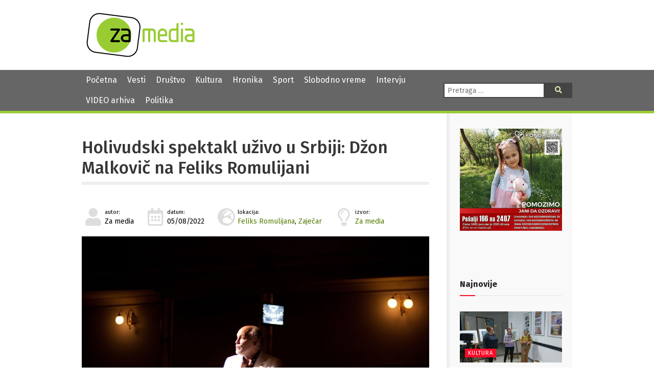

--- FILE ---
content_type: text/html; charset=UTF-8
request_url: https://zamedia.rs/2022/08/05/holivudski-spektakl-uzivo-u-srbiji-dzon-malkovic-na-feliks-romulijani/
body_size: 14808
content:
<!DOCTYPE html>
<html lang="sr" >
<head>

	<meta charset="UTF-8">
	<meta name="viewport" content="width=device-width">
	<meta name="theme-color" content="#690">
	<title>Holivudski spektakl uživo u Srbiji: Džon Malkovič na Feliks Romulijani | ZA media</title>
<meta name='robots' content='max-image-preview:large' />
	<style>img:is([sizes="auto" i], [sizes^="auto," i]) { contain-intrinsic-size: 3000px 1500px }</style>
	            <script type="text/javascript"> var epic_news_ajax_url = 'https://zamedia.rs/?epic-ajax-request=epic-ne'; </script>
            <link rel='dns-prefetch' href='//fonts.googleapis.com' />
<link rel='dns-prefetch' href='//use.fontawesome.com' />
<meta property="og:title" content="Holivudski spektakl uživo u Srbiji: Džon Malkovič na Feliks Romulijani"/><meta property="og:type" content="article"/><meta property="og:url" content="https://zamedia.rs/2022/08/05/holivudski-spektakl-uzivo-u-srbiji-dzon-malkovic-na-feliks-romulijani/"/><meta property="og:site_name" content="ZA media"/><meta property="og:image" content="https://zamedia.rs/wp-content/uploads/2022/08/John-Malkovich-300x200.jpg"/>
<script type="text/javascript">
/* <![CDATA[ */
window._wpemojiSettings = {"baseUrl":"https:\/\/s.w.org\/images\/core\/emoji\/15.0.3\/72x72\/","ext":".png","svgUrl":"https:\/\/s.w.org\/images\/core\/emoji\/15.0.3\/svg\/","svgExt":".svg","source":{"concatemoji":"https:\/\/zamedia.rs\/wp-includes\/js\/wp-emoji-release.min.js"}};
/*! This file is auto-generated */
!function(i,n){var o,s,e;function c(e){try{var t={supportTests:e,timestamp:(new Date).valueOf()};sessionStorage.setItem(o,JSON.stringify(t))}catch(e){}}function p(e,t,n){e.clearRect(0,0,e.canvas.width,e.canvas.height),e.fillText(t,0,0);var t=new Uint32Array(e.getImageData(0,0,e.canvas.width,e.canvas.height).data),r=(e.clearRect(0,0,e.canvas.width,e.canvas.height),e.fillText(n,0,0),new Uint32Array(e.getImageData(0,0,e.canvas.width,e.canvas.height).data));return t.every(function(e,t){return e===r[t]})}function u(e,t,n){switch(t){case"flag":return n(e,"\ud83c\udff3\ufe0f\u200d\u26a7\ufe0f","\ud83c\udff3\ufe0f\u200b\u26a7\ufe0f")?!1:!n(e,"\ud83c\uddfa\ud83c\uddf3","\ud83c\uddfa\u200b\ud83c\uddf3")&&!n(e,"\ud83c\udff4\udb40\udc67\udb40\udc62\udb40\udc65\udb40\udc6e\udb40\udc67\udb40\udc7f","\ud83c\udff4\u200b\udb40\udc67\u200b\udb40\udc62\u200b\udb40\udc65\u200b\udb40\udc6e\u200b\udb40\udc67\u200b\udb40\udc7f");case"emoji":return!n(e,"\ud83d\udc26\u200d\u2b1b","\ud83d\udc26\u200b\u2b1b")}return!1}function f(e,t,n){var r="undefined"!=typeof WorkerGlobalScope&&self instanceof WorkerGlobalScope?new OffscreenCanvas(300,150):i.createElement("canvas"),a=r.getContext("2d",{willReadFrequently:!0}),o=(a.textBaseline="top",a.font="600 32px Arial",{});return e.forEach(function(e){o[e]=t(a,e,n)}),o}function t(e){var t=i.createElement("script");t.src=e,t.defer=!0,i.head.appendChild(t)}"undefined"!=typeof Promise&&(o="wpEmojiSettingsSupports",s=["flag","emoji"],n.supports={everything:!0,everythingExceptFlag:!0},e=new Promise(function(e){i.addEventListener("DOMContentLoaded",e,{once:!0})}),new Promise(function(t){var n=function(){try{var e=JSON.parse(sessionStorage.getItem(o));if("object"==typeof e&&"number"==typeof e.timestamp&&(new Date).valueOf()<e.timestamp+604800&&"object"==typeof e.supportTests)return e.supportTests}catch(e){}return null}();if(!n){if("undefined"!=typeof Worker&&"undefined"!=typeof OffscreenCanvas&&"undefined"!=typeof URL&&URL.createObjectURL&&"undefined"!=typeof Blob)try{var e="postMessage("+f.toString()+"("+[JSON.stringify(s),u.toString(),p.toString()].join(",")+"));",r=new Blob([e],{type:"text/javascript"}),a=new Worker(URL.createObjectURL(r),{name:"wpTestEmojiSupports"});return void(a.onmessage=function(e){c(n=e.data),a.terminate(),t(n)})}catch(e){}c(n=f(s,u,p))}t(n)}).then(function(e){for(var t in e)n.supports[t]=e[t],n.supports.everything=n.supports.everything&&n.supports[t],"flag"!==t&&(n.supports.everythingExceptFlag=n.supports.everythingExceptFlag&&n.supports[t]);n.supports.everythingExceptFlag=n.supports.everythingExceptFlag&&!n.supports.flag,n.DOMReady=!1,n.readyCallback=function(){n.DOMReady=!0}}).then(function(){return e}).then(function(){var e;n.supports.everything||(n.readyCallback(),(e=n.source||{}).concatemoji?t(e.concatemoji):e.wpemoji&&e.twemoji&&(t(e.twemoji),t(e.wpemoji)))}))}((window,document),window._wpemojiSettings);
/* ]]> */
</script>
<style id='wp-emoji-styles-inline-css' type='text/css'>

	img.wp-smiley, img.emoji {
		display: inline !important;
		border: none !important;
		box-shadow: none !important;
		height: 1em !important;
		width: 1em !important;
		margin: 0 0.07em !important;
		vertical-align: -0.1em !important;
		background: none !important;
		padding: 0 !important;
	}
</style>
<link rel='stylesheet' id='wp-block-library-css' href='https://zamedia.rs/wp-includes/css/dist/block-library/style.min.css?ver=6.7.4' type='text/css' media='all' />
<style id='classic-theme-styles-inline-css' type='text/css'>
/*! This file is auto-generated */
.wp-block-button__link{color:#fff;background-color:#32373c;border-radius:9999px;box-shadow:none;text-decoration:none;padding:calc(.667em + 2px) calc(1.333em + 2px);font-size:1.125em}.wp-block-file__button{background:#32373c;color:#fff;text-decoration:none}
</style>
<style id='global-styles-inline-css' type='text/css'>
:root{--wp--preset--aspect-ratio--square: 1;--wp--preset--aspect-ratio--4-3: 4/3;--wp--preset--aspect-ratio--3-4: 3/4;--wp--preset--aspect-ratio--3-2: 3/2;--wp--preset--aspect-ratio--2-3: 2/3;--wp--preset--aspect-ratio--16-9: 16/9;--wp--preset--aspect-ratio--9-16: 9/16;--wp--preset--color--black: #000000;--wp--preset--color--cyan-bluish-gray: #abb8c3;--wp--preset--color--white: #ffffff;--wp--preset--color--pale-pink: #f78da7;--wp--preset--color--vivid-red: #cf2e2e;--wp--preset--color--luminous-vivid-orange: #ff6900;--wp--preset--color--luminous-vivid-amber: #fcb900;--wp--preset--color--light-green-cyan: #7bdcb5;--wp--preset--color--vivid-green-cyan: #00d084;--wp--preset--color--pale-cyan-blue: #8ed1fc;--wp--preset--color--vivid-cyan-blue: #0693e3;--wp--preset--color--vivid-purple: #9b51e0;--wp--preset--gradient--vivid-cyan-blue-to-vivid-purple: linear-gradient(135deg,rgba(6,147,227,1) 0%,rgb(155,81,224) 100%);--wp--preset--gradient--light-green-cyan-to-vivid-green-cyan: linear-gradient(135deg,rgb(122,220,180) 0%,rgb(0,208,130) 100%);--wp--preset--gradient--luminous-vivid-amber-to-luminous-vivid-orange: linear-gradient(135deg,rgba(252,185,0,1) 0%,rgba(255,105,0,1) 100%);--wp--preset--gradient--luminous-vivid-orange-to-vivid-red: linear-gradient(135deg,rgba(255,105,0,1) 0%,rgb(207,46,46) 100%);--wp--preset--gradient--very-light-gray-to-cyan-bluish-gray: linear-gradient(135deg,rgb(238,238,238) 0%,rgb(169,184,195) 100%);--wp--preset--gradient--cool-to-warm-spectrum: linear-gradient(135deg,rgb(74,234,220) 0%,rgb(151,120,209) 20%,rgb(207,42,186) 40%,rgb(238,44,130) 60%,rgb(251,105,98) 80%,rgb(254,248,76) 100%);--wp--preset--gradient--blush-light-purple: linear-gradient(135deg,rgb(255,206,236) 0%,rgb(152,150,240) 100%);--wp--preset--gradient--blush-bordeaux: linear-gradient(135deg,rgb(254,205,165) 0%,rgb(254,45,45) 50%,rgb(107,0,62) 100%);--wp--preset--gradient--luminous-dusk: linear-gradient(135deg,rgb(255,203,112) 0%,rgb(199,81,192) 50%,rgb(65,88,208) 100%);--wp--preset--gradient--pale-ocean: linear-gradient(135deg,rgb(255,245,203) 0%,rgb(182,227,212) 50%,rgb(51,167,181) 100%);--wp--preset--gradient--electric-grass: linear-gradient(135deg,rgb(202,248,128) 0%,rgb(113,206,126) 100%);--wp--preset--gradient--midnight: linear-gradient(135deg,rgb(2,3,129) 0%,rgb(40,116,252) 100%);--wp--preset--font-size--small: 13px;--wp--preset--font-size--medium: 20px;--wp--preset--font-size--large: 36px;--wp--preset--font-size--x-large: 42px;--wp--preset--spacing--20: 0.44rem;--wp--preset--spacing--30: 0.67rem;--wp--preset--spacing--40: 1rem;--wp--preset--spacing--50: 1.5rem;--wp--preset--spacing--60: 2.25rem;--wp--preset--spacing--70: 3.38rem;--wp--preset--spacing--80: 5.06rem;--wp--preset--shadow--natural: 6px 6px 9px rgba(0, 0, 0, 0.2);--wp--preset--shadow--deep: 12px 12px 50px rgba(0, 0, 0, 0.4);--wp--preset--shadow--sharp: 6px 6px 0px rgba(0, 0, 0, 0.2);--wp--preset--shadow--outlined: 6px 6px 0px -3px rgba(255, 255, 255, 1), 6px 6px rgba(0, 0, 0, 1);--wp--preset--shadow--crisp: 6px 6px 0px rgba(0, 0, 0, 1);}:where(.is-layout-flex){gap: 0.5em;}:where(.is-layout-grid){gap: 0.5em;}body .is-layout-flex{display: flex;}.is-layout-flex{flex-wrap: wrap;align-items: center;}.is-layout-flex > :is(*, div){margin: 0;}body .is-layout-grid{display: grid;}.is-layout-grid > :is(*, div){margin: 0;}:where(.wp-block-columns.is-layout-flex){gap: 2em;}:where(.wp-block-columns.is-layout-grid){gap: 2em;}:where(.wp-block-post-template.is-layout-flex){gap: 1.25em;}:where(.wp-block-post-template.is-layout-grid){gap: 1.25em;}.has-black-color{color: var(--wp--preset--color--black) !important;}.has-cyan-bluish-gray-color{color: var(--wp--preset--color--cyan-bluish-gray) !important;}.has-white-color{color: var(--wp--preset--color--white) !important;}.has-pale-pink-color{color: var(--wp--preset--color--pale-pink) !important;}.has-vivid-red-color{color: var(--wp--preset--color--vivid-red) !important;}.has-luminous-vivid-orange-color{color: var(--wp--preset--color--luminous-vivid-orange) !important;}.has-luminous-vivid-amber-color{color: var(--wp--preset--color--luminous-vivid-amber) !important;}.has-light-green-cyan-color{color: var(--wp--preset--color--light-green-cyan) !important;}.has-vivid-green-cyan-color{color: var(--wp--preset--color--vivid-green-cyan) !important;}.has-pale-cyan-blue-color{color: var(--wp--preset--color--pale-cyan-blue) !important;}.has-vivid-cyan-blue-color{color: var(--wp--preset--color--vivid-cyan-blue) !important;}.has-vivid-purple-color{color: var(--wp--preset--color--vivid-purple) !important;}.has-black-background-color{background-color: var(--wp--preset--color--black) !important;}.has-cyan-bluish-gray-background-color{background-color: var(--wp--preset--color--cyan-bluish-gray) !important;}.has-white-background-color{background-color: var(--wp--preset--color--white) !important;}.has-pale-pink-background-color{background-color: var(--wp--preset--color--pale-pink) !important;}.has-vivid-red-background-color{background-color: var(--wp--preset--color--vivid-red) !important;}.has-luminous-vivid-orange-background-color{background-color: var(--wp--preset--color--luminous-vivid-orange) !important;}.has-luminous-vivid-amber-background-color{background-color: var(--wp--preset--color--luminous-vivid-amber) !important;}.has-light-green-cyan-background-color{background-color: var(--wp--preset--color--light-green-cyan) !important;}.has-vivid-green-cyan-background-color{background-color: var(--wp--preset--color--vivid-green-cyan) !important;}.has-pale-cyan-blue-background-color{background-color: var(--wp--preset--color--pale-cyan-blue) !important;}.has-vivid-cyan-blue-background-color{background-color: var(--wp--preset--color--vivid-cyan-blue) !important;}.has-vivid-purple-background-color{background-color: var(--wp--preset--color--vivid-purple) !important;}.has-black-border-color{border-color: var(--wp--preset--color--black) !important;}.has-cyan-bluish-gray-border-color{border-color: var(--wp--preset--color--cyan-bluish-gray) !important;}.has-white-border-color{border-color: var(--wp--preset--color--white) !important;}.has-pale-pink-border-color{border-color: var(--wp--preset--color--pale-pink) !important;}.has-vivid-red-border-color{border-color: var(--wp--preset--color--vivid-red) !important;}.has-luminous-vivid-orange-border-color{border-color: var(--wp--preset--color--luminous-vivid-orange) !important;}.has-luminous-vivid-amber-border-color{border-color: var(--wp--preset--color--luminous-vivid-amber) !important;}.has-light-green-cyan-border-color{border-color: var(--wp--preset--color--light-green-cyan) !important;}.has-vivid-green-cyan-border-color{border-color: var(--wp--preset--color--vivid-green-cyan) !important;}.has-pale-cyan-blue-border-color{border-color: var(--wp--preset--color--pale-cyan-blue) !important;}.has-vivid-cyan-blue-border-color{border-color: var(--wp--preset--color--vivid-cyan-blue) !important;}.has-vivid-purple-border-color{border-color: var(--wp--preset--color--vivid-purple) !important;}.has-vivid-cyan-blue-to-vivid-purple-gradient-background{background: var(--wp--preset--gradient--vivid-cyan-blue-to-vivid-purple) !important;}.has-light-green-cyan-to-vivid-green-cyan-gradient-background{background: var(--wp--preset--gradient--light-green-cyan-to-vivid-green-cyan) !important;}.has-luminous-vivid-amber-to-luminous-vivid-orange-gradient-background{background: var(--wp--preset--gradient--luminous-vivid-amber-to-luminous-vivid-orange) !important;}.has-luminous-vivid-orange-to-vivid-red-gradient-background{background: var(--wp--preset--gradient--luminous-vivid-orange-to-vivid-red) !important;}.has-very-light-gray-to-cyan-bluish-gray-gradient-background{background: var(--wp--preset--gradient--very-light-gray-to-cyan-bluish-gray) !important;}.has-cool-to-warm-spectrum-gradient-background{background: var(--wp--preset--gradient--cool-to-warm-spectrum) !important;}.has-blush-light-purple-gradient-background{background: var(--wp--preset--gradient--blush-light-purple) !important;}.has-blush-bordeaux-gradient-background{background: var(--wp--preset--gradient--blush-bordeaux) !important;}.has-luminous-dusk-gradient-background{background: var(--wp--preset--gradient--luminous-dusk) !important;}.has-pale-ocean-gradient-background{background: var(--wp--preset--gradient--pale-ocean) !important;}.has-electric-grass-gradient-background{background: var(--wp--preset--gradient--electric-grass) !important;}.has-midnight-gradient-background{background: var(--wp--preset--gradient--midnight) !important;}.has-small-font-size{font-size: var(--wp--preset--font-size--small) !important;}.has-medium-font-size{font-size: var(--wp--preset--font-size--medium) !important;}.has-large-font-size{font-size: var(--wp--preset--font-size--large) !important;}.has-x-large-font-size{font-size: var(--wp--preset--font-size--x-large) !important;}
:where(.wp-block-post-template.is-layout-flex){gap: 1.25em;}:where(.wp-block-post-template.is-layout-grid){gap: 1.25em;}
:where(.wp-block-columns.is-layout-flex){gap: 2em;}:where(.wp-block-columns.is-layout-grid){gap: 2em;}
:root :where(.wp-block-pullquote){font-size: 1.5em;line-height: 1.6;}
</style>
<link rel='stylesheet' id='contact-form-7-css' href='https://zamedia.rs/wp-content/plugins/contact-form-7/includes/css/styles.css?ver=6.0.4' type='text/css' media='all' />
<link rel='stylesheet' id='zamedia-style-css' href='https://zamedia.rs/wp-content/themes/zamedia/style.css?ver=0.42' type='text/css' media='all' />
<link rel='stylesheet' id='zamedia-gfont-css' href='https://fonts.googleapis.com/css?family=Fira+Sans%3A400%2C400i%2C500%2C500i%2C700%2C700i&#038;display=swap&#038;subset=latin-ext&#038;ver=6.7.4' type='text/css' media='all' />
<link rel='stylesheet' id='zamedia-fontawesome-css' href='https://use.fontawesome.com/releases/v5.8.1/css/all.css?ver=6.7.4' type='text/css' media='all' />
<link rel='stylesheet' id='wp-featherlight-css' href='https://zamedia.rs/wp-content/plugins/wp-featherlight/css/wp-featherlight.min.css?ver=1.3.4' type='text/css' media='all' />
<link rel='stylesheet' id='epic-icon-css' href='https://zamedia.rs/wp-content/plugins/epic-news-element/assets/fonts/jegicon/jegicon.css?ver=6.7.4' type='text/css' media='all' />
<link rel='stylesheet' id='font-awesome-css' href='https://zamedia.rs/wp-content/plugins/epic-news-element/assets/fonts/font-awesome/font-awesome.css?ver=6.7.4' type='text/css' media='all' />
<link rel='stylesheet' id='epic-style-css' href='https://zamedia.rs/wp-content/plugins/epic-news-element/assets/css/style.min.css?ver=6.7.4' type='text/css' media='all' />
<script type="text/javascript" src="https://zamedia.rs/wp-includes/js/jquery/jquery.min.js" id="jquery-core-js"></script>
<script type="text/javascript" src="https://zamedia.rs/wp-includes/js/jquery/jquery-migrate.min.js" id="jquery-migrate-js"></script>
<link rel="https://api.w.org/" href="https://zamedia.rs/wp-json/" /><link rel="alternate" title="JSON" type="application/json" href="https://zamedia.rs/wp-json/wp/v2/posts/34930" /><link rel="canonical" href="https://zamedia.rs/2022/08/05/holivudski-spektakl-uzivo-u-srbiji-dzon-malkovic-na-feliks-romulijani/" />
<link rel='shortlink' href='https://zamedia.rs/?p=34930' />
<link rel="alternate" title="oEmbed (JSON)" type="application/json+oembed" href="https://zamedia.rs/wp-json/oembed/1.0/embed?url=https%3A%2F%2Fzamedia.rs%2F2022%2F08%2F05%2Fholivudski-spektakl-uzivo-u-srbiji-dzon-malkovic-na-feliks-romulijani%2F" />
<link rel="alternate" title="oEmbed (XML)" type="text/xml+oembed" href="https://zamedia.rs/wp-json/oembed/1.0/embed?url=https%3A%2F%2Fzamedia.rs%2F2022%2F08%2F05%2Fholivudski-spektakl-uzivo-u-srbiji-dzon-malkovic-na-feliks-romulijani%2F&#038;format=xml" />
<noscript><style> .wpb_animate_when_almost_visible { opacity: 1; }</style></noscript>
	<link rel="shortcut icon" href="https://zamedia.rs/wp-content/themes/zamedia/images/ico/favicon.ico" type="image/x-icon" />
	<link rel="apple-touch-icon" href="https://zamedia.rs/wp-content/themes/zamedia/images/ico/apple-touch-icon.png" />
	<link rel="apple-touch-icon" sizes="57x57" href="https://zamedia.rs/wp-content/themes/zamedia/images/ico/apple-touch-icon-57x57.png" />
	<link rel="apple-touch-icon" sizes="72x72" href="https://zamedia.rs/wp-content/themes/zamedia/images/ico/apple-touch-icon-72x72.png" />
	<link rel="apple-touch-icon" sizes="76x76" href="https://zamedia.rs/wp-content/themes/zamedia/images/ico/apple-touch-icon-76x76.png" />
	<link rel="apple-touch-icon" sizes="114x114" href="https://zamedia.rs/wp-content/themes/zamedia/images/ico/apple-touch-icon-114x114.png" />
	<link rel="apple-touch-icon" sizes="120x120" href="https://zamedia.rs/wp-content/themes/zamedia/images/ico/apple-touch-icon-120x120.png" />
	<link rel="apple-touch-icon" sizes="144x144" href="https://zamedia.rs/wp-content/themes/zamedia/images/ico/apple-touch-icon-144x144.png" />
	<link rel="apple-touch-icon" sizes="152x152" href="https://zamedia.rs/wp-content/themes/zamedia/images/ico/apple-touch-icon-152x152.png" />
	<link rel="apple-touch-icon" sizes="180x180" href="https://zamedia.rs/wp-content/themes/zamedia/images/ico/apple-touch-icon-180x180.png" />
	
	<!-- Global site tag (gtag.js) - Google Analytics -->
	<script async src="https://www.googletagmanager.com/gtag/js?id=UA-48133554-1"></script>
	<script>
	  window.dataLayer = window.dataLayer || [];
	  function gtag(){dataLayer.push(arguments);}
	  gtag('js', new Date());

	  gtag('config', 'UA-48133554-1');
	</script>
</head>

<body class="post-template-default single single-post postid-34930 single-format-standard wp-featherlight-captions wpb-js-composer js-comp-ver-6.13.0 vc_responsive">
<header id="header">
  <div id="branding">
    <div class="wrapper">
      <div class="site-logo"> <a href="https://zamedia.rs/" rel="home" title="ZA media"> <img src="https://zamedia.rs/wp-content/themes/zamedia/images/logo.png" alt="ZA media"> </a> </div>
		

						<aside id="header-widgets">
					<div id="text-3" class="widget-container widget_text">			<div class="textwidget"></div>
		</div>			</aside>
			    </div>
  </div>
</header>
  <nav id="menu">
    <div class="wrapper">
      <div id="main-navigation-menu" class="negative">
        <div class="menu-main-nav-container"><ul id="menu-main-nav" class="menu"><li id="menu-item-25537" class="menu-item menu-item-type-custom menu-item-object-custom menu-item-home menu-item-25537"><a href="https://zamedia.rs">Početna</a></li>
<li id="menu-item-17303" class="menu-item menu-item-type-taxonomy menu-item-object-category current-post-ancestor current-menu-parent current-post-parent menu-item-17303"><a href="https://zamedia.rs/category/vesti/">Vesti</a></li>
<li id="menu-item-17305" class="menu-item menu-item-type-taxonomy menu-item-object-category menu-item-17305"><a href="https://zamedia.rs/category/drustvo/">Društvo</a></li>
<li id="menu-item-17304" class="menu-item menu-item-type-taxonomy menu-item-object-category current-post-ancestor current-menu-parent current-post-parent menu-item-17304"><a href="https://zamedia.rs/category/kultura/">Kultura</a></li>
<li id="menu-item-17306" class="menu-item menu-item-type-taxonomy menu-item-object-category menu-item-17306"><a href="https://zamedia.rs/category/hronika/">Hronika</a></li>
<li id="menu-item-17307" class="menu-item menu-item-type-taxonomy menu-item-object-category menu-item-17307"><a href="https://zamedia.rs/category/sport/">Sport</a></li>
<li id="menu-item-17308" class="menu-item menu-item-type-taxonomy menu-item-object-category menu-item-17308"><a href="https://zamedia.rs/category/slobodno-vreme/">Slobodno vreme</a></li>
<li id="menu-item-17310" class="menu-item menu-item-type-taxonomy menu-item-object-category menu-item-17310"><a href="https://zamedia.rs/category/intervju/">Intervju</a></li>
<li id="menu-item-25538" class="menu-item menu-item-type-custom menu-item-object-custom menu-item-25538"><a href="/video">VIDEO arhiva</a></li>
<li id="menu-item-50978" class="menu-item menu-item-type-taxonomy menu-item-object-category menu-item-50978"><a href="https://zamedia.rs/category/politika/">Politika</a></li>
</ul></div>		  <a href="#" id="respmenu"><i class="fas fa-bars"></i>&nbsp;NAVIGACIJA</a>
      </div>
      <div class="nav-right">
               <div id="search">
          <form role="search" method="get" class="search-form" action="https://zamedia.rs/">
	<label>
		<span class="screen-reader-text">Pretraga:</span>
		<input type="search" class="search-field" placeholder="Pretraga &hellip;" value="" name="s" />
	</label>
	<button type="submit" class="search-submit"><i class="fas fa-search"></i><span class="screen-reader-text">Pretraga</span></button>
</form>
        </div>
      </div>
    </div>
  </nav>
	
<div id="container">
<div class="wrapper">
<main id="content">
    <article id="post-34930" class="post-34930 post type-post status-publish format-standard has-post-thumbnail hentry category-kultura category-vesti tag-dzon-malkovic tag-feliks-romulijana tag-paklena-komedija post_location-feliks-romulijana post_location-zajecar post_source-za-media">
  <header>
    <h1 class="entry-title">    <a href="https://zamedia.rs/2022/08/05/holivudski-spektakl-uzivo-u-srbiji-dzon-malkovic-na-feliks-romulijani/" title="Holivudski spektakl uživo u Srbiji: Džon Malkovič na Feliks Romulijani" rel="bookmark">
    Holivudski spektakl uživo u Srbiji: Džon Malkovič na Feliks Romulijani    </a>
    </h1>        <div class="entry-meta">
	<span class="author vcard">
		<i class="fas fa-user fa-fw"></i><small>autor:</small><br>
		Za media		
			</span>
	<span class="entry-date">
		<i class="far fa-calendar-alt fa-fw"></i><small>datum:</small><br>
		05/08/2022	</span>
	
	 <span class="posted-location">
		<i class="fas fa-globe-europe fa-fw"></i><small>lokacija:</small><br><a href="https://zamedia.rs/post_location/feliks-romulijana/" rel="tag">Feliks Romulijana</a>, <a href="https://zamedia.rs/post_location/zajecar/" rel="tag">Zaječar</a> 	</span>
	<span class="posted-source">
		<i class="far fa-lightbulb fa-fw"></i><small>izvor:</small><br><a href="https://zamedia.rs/post_source/za-media/" rel="tag">Za media</a> 	</span>
	
	
</div>  </header>
  <div class="entry-content">
    <a href="https://zamedia.rs/wp-content/uploads/2022/08/John-Malkovich-scaled.jpg" title="Holivudski spektakl uživo u Srbiji: Džon Malkovič na Feliks Romulijani" class="main-image">
  <img width="768" height="512" src="https://zamedia.rs/wp-content/uploads/2022/08/John-Malkovich-scaled.jpg" class="attachment-medium_large size-medium_large wp-post-image" alt="" decoding="async" fetchpriority="high" srcset="https://zamedia.rs/wp-content/uploads/2022/08/John-Malkovich-scaled.jpg 2560w, https://zamedia.rs/wp-content/uploads/2022/08/John-Malkovich-300x200.jpg 300w, https://zamedia.rs/wp-content/uploads/2022/08/John-Malkovich-1024x683.jpg 1024w, https://zamedia.rs/wp-content/uploads/2022/08/John-Malkovich-1536x1024.jpg 1536w, https://zamedia.rs/wp-content/uploads/2022/08/John-Malkovich-2048x1365.jpg 2048w, https://zamedia.rs/wp-content/uploads/2022/08/John-Malkovich-750x500.jpg 750w, https://zamedia.rs/wp-content/uploads/2022/08/John-Malkovich-1140x760.jpg 1140w" sizes="(max-width: 768px) 100vw, 768px" />  </a>
    <p><strong>Proslavljeni holivudski glumac Džon Malkovič gostovaće na Feliks Romulijani kod Zaječara, u ponedeljak, 8. avgusta od 20:30 časova. U okviru svoje evropske turneje, zajedno sa Orkestrom Bečke Akademije i Vroclavskim baroknim orkestrom, Malkovič će izvesti „Paklenu komediju“ zasnovanu na istinitoj priči o serijskom ubici koju je režirao Mihael Šturminger, rečeno je danas na pres konferenciji u Beogradu.</strong></p>
<p>Predstava „Paklena komedija“ odigraće se u okviru &#8220;Zaječarskog kulturnog leta na Feliks Romulijani&#8221; i ArtLink festivala. Organizatori predstave su Narodno pozorište Timočke krajine „Zoran Radmilović“ i Narodni muzej „Zaječar“, uz pokroviteljstvo grada Zaječara. Realizaciju je omogućio projekat „EU za kulturno nasleđe i turizam“ koji finansiraju Evropska unija i Vlada Nemačke, a sprovodi Nemačka organizacija za međunarodnu saradnju GIZ.</p>
<p><em><strong>„Ovaj poduhvat je izuzetan, a pregovori sa Malkovičevim timom oko realizacije ovog događaja doveli su do sjajnog rezultata zahvaljujući odličnoj saradnji sa Gradom Zaječarom, Pozorištem „Zoran Radmilović“ i Muzejom „Zaječara“. Naš kreativan i posvećen tim je omogućio da se ovo dogodi na Romulijani uz sjajnu saradnju sa Evropskom unijom, sa projektom EU za kulturno nasleđe i turizam, Nemačkom organizacijom GIZ, Eliksir fondacijom i kompanijom ZEPTER“</strong></em>, izjavila je Jovanka Višekruna Janković, direktorka ArtLink festivala.</p>
<p>Direktor Narodnog muzeja „Zaječar“ Vujadin Milošević zahvalio je partnerima koji su učestvovali u realizaciji predstave „Paklena komedija“ i rekao da veruje da je ovo samo deo bogatog programa koji će se dešavati na Feliks Romulijani, kasnoantičkoj rimskoj palati, a sledeći na redu su Dani Romulijane, koji se realizuju uz podršku projekta „EU za kulturno nasleđe i turizam“.</p>
<p><em><strong>„Velika nam je čast da ćemo ugostiti ovakvu zvezdu, što će doprineti da se Zaječar ucrta na mapi kulturnih dešavanja u Srbiji. Zaječar ima dugu pozorišnu tradiciju, tako da će gostovanje Džona Malkoviča uveličati kulturnu scenu ne samo Zaječara, već cele Srbije“</strong></em>, rekao je Vladimir Đuričić, direktor Narodnog pozorišta Timočke krajine „Zoran Radmilović“.</p>
<p><strong>„Džek Unterveger se stalno iznova izmišljao kao ličnost, stvarao lažnu biografiju i uspevao da prevari društvo na groteskan način. Da li je on, dakle, savršen serijski ubica za naše vreme, u kojem dominiraju lažne vesti?“</strong>, rekao je Džon Malkovič u svom intervjuu austrijskim medijima povodom predstave.</p>
<p><img decoding="async" class="aligncenter wp-image-34932 size-large" src="https://zamedia.rs/wp-content/uploads/2022/08/ZKL_John_Malkovich_POST_1-819x1024.png" alt="" width="819" height="1024" srcset="https://zamedia.rs/wp-content/uploads/2022/08/ZKL_John_Malkovich_POST_1-819x1024.png 819w, https://zamedia.rs/wp-content/uploads/2022/08/ZKL_John_Malkovich_POST_1-240x300.png 240w, https://zamedia.rs/wp-content/uploads/2022/08/ZKL_John_Malkovich_POST_1-1229x1536.png 1229w, https://zamedia.rs/wp-content/uploads/2022/08/ZKL_John_Malkovich_POST_1-1638x2048.png 1638w, https://zamedia.rs/wp-content/uploads/2022/08/ZKL_John_Malkovich_POST_1-750x938.png 750w, https://zamedia.rs/wp-content/uploads/2022/08/ZKL_John_Malkovich_POST_1-1140x1425.png 1140w" sizes="(max-width: 819px) 100vw, 819px" /></p>
  <div class="entry-links">
      </div>
</div>


  <footer class="entry-footer"> 

		<p class="copynotice">Svi mediji koji preuzmu vest ili fotografiju sa portala Za media u obavezi su da navedu izvor. Ukoliko je preneta integralna vest,u obavezi su da navedu izvor i postave link ka toj vesti.</p>
	
	  <span class="cat-links">
	  Kategorije: 	  <a href="https://zamedia.rs/category/kultura/" rel="category tag">Kultura</a>, <a href="https://zamedia.rs/category/vesti/" rel="category tag">Vesti</a>	  </span> <span class="tag-links">
	  Tagovi: <a href="https://zamedia.rs/tag/dzon-malkovic/" rel="tag">Džon Malkovič</a>, <a href="https://zamedia.rs/tag/feliks-romulijana/" rel="tag">Feliks Romulijana</a>, <a href="https://zamedia.rs/tag/paklena-komedija/" rel="tag">Paklena komedija</a>	  </span>
	  <span class="comments-link"><a href="https://zamedia.rs/2022/08/05/holivudski-spektakl-uzivo-u-srbiji-dzon-malkovic-na-feliks-romulijani/#respond">Komentari</a></span></footer>
</article>
  <div id="comments">
	<div id="respond" class="comment-respond">
		<h3 id="reply-title" class="comment-reply-title">Leave a Reply <small><a rel="nofollow" id="cancel-comment-reply-link" href="/2022/08/05/holivudski-spektakl-uzivo-u-srbiji-dzon-malkovic-na-feliks-romulijani/#respond" style="display:none;">Cancel reply</a></small></h3><form action="https://zamedia.rs/wp-comments-post.php" method="post" id="commentform" class="comment-form"><p class="comment-notes"><span id="email-notes">Your email address will not be published.</span> <span class="required-field-message">Required fields are marked <span class="required">*</span></span></p><p class="comment-form-comment"><label for="comment">Comment <span class="required">*</span></label> <textarea id="comment" name="comment" cols="45" rows="8" maxlength="65525" required="required"></textarea></p><p class="comment-form-author"><label for="author">Name <span class="required">*</span></label> <input id="author" name="author" type="text" value="" size="30" maxlength="245" autocomplete="name" required="required" /></p>
<p class="comment-form-email"><label for="email">Email <span class="required">*</span></label> <input id="email" name="email" type="text" value="" size="30" maxlength="100" aria-describedby="email-notes" autocomplete="email" required="required" /></p>
<p class="comment-form-url"><label for="url">Website</label> <input id="url" name="url" type="text" value="" size="30" maxlength="200" autocomplete="url" /></p>
<p class="comment-form-cookies-consent"><input id="wp-comment-cookies-consent" name="wp-comment-cookies-consent" type="checkbox" value="yes" /> <label for="wp-comment-cookies-consent">Save my name, email, and website in this browser for the next time I comment.</label></p>
<p class="form-submit"><input name="submit" type="submit" id="submit" class="submit" value="Post Comment" /> <input type='hidden' name='comment_post_ID' value='34930' id='comment_post_ID' />
<input type='hidden' name='comment_parent' id='comment_parent' value='0' />
</p></form>	</div><!-- #respond -->
	</div>	
	
	
	
	
	
	
		
	
	
	
	
	
	
  	
  <footer class="footer">
      </footer>
</main>
<aside id="sidebar">
    <div id="primary" class="widget-area">

      <img src="/wp-content/uploads/2025/11/baner-jana.jpg" alt="Pomozimo Jani da ozdravi. Pošalji 166 na 2407" title="Pomozimo Jani da ozdravi. Pošalji 166 na 2407">
    
      <div id="text-4" class="widget-container widget_text">			<div class="textwidget"><p>&nbsp;</p>
<p>&nbsp;</p>
</div>
		</div><div id="epic_module_block_1-2" class="widget-container widget_epic_module_block_1"><div  class="jeg_postblock_1 jeg_postblock jeg_module_hook jeg_pagination_disable jeg_col_1o3 epic_module_34930_0_6974c94ba7c80  normal " data-unique="epic_module_34930_0_6974c94ba7c80">
                <div class="jeg_block_heading jeg_block_heading_6 jeg_subcat_right">
                    <h3 class="jeg_block_title"><span>Najnovije</span></h3>
                    
                </div>
                <div class="jeg_block_container jeg_load_more_flag">
                
                <div class="jeg_posts">
                <article class="jeg_post jeg_pl_lg_1 post-53501 post type-post status-publish format-standard has-post-thumbnail hentry category-kultura category-vesti tag-iws-srbija tag-izlozba-akvarela tag-svetski-dan-akvarela tag-tatjana-karabasevic post_location-donji-milanovac post_source-za-media">
                    <div class="jeg_thumb">
                
                <a href="https://zamedia.rs/2026/01/24/u-donjem-milanovcu-predstavljena-dela-akvarelista-iz-celog-sveta/"><div class="thumbnail-container animate-lazy  size-500 "><img width="360" height="180" src="https://zamedia.rs/wp-content/plugins/epic-news-element/assets/img/jeg-empty.png" class="attachment-epic-360x180 size-epic-360x180 lazyload wp-post-image" alt="U Donjem Milanovcu predstavljena dela akvarelista iz celog sveta" decoding="async" loading="lazy" data-src="https://zamedia.rs/wp-content/uploads/2026/01/izlozba-akvarela-2026-donji-milanovac-3-e1769259769478-360x180.jpeg" data-sizes="auto" data-srcset="https://zamedia.rs/wp-content/uploads/2026/01/izlozba-akvarela-2026-donji-milanovac-3-e1769259769478-360x180.jpeg 360w, https://zamedia.rs/wp-content/uploads/2026/01/izlozba-akvarela-2026-donji-milanovac-3-e1769259769478-750x375.jpeg 750w, https://zamedia.rs/wp-content/uploads/2026/01/izlozba-akvarela-2026-donji-milanovac-3-e1769259769478-1140x570.jpeg 1140w" data-expand="700" /></div></a>
                <div class="jeg_post_category">
                    <span><a href="https://zamedia.rs/category/kultura/" class="category-kultura">Kultura</a></span>
                </div>
            </div>
            <div class="jeg_postblock_content">
                <h3 property="headline" class="jeg_post_title">
                    <a href="https://zamedia.rs/2026/01/24/u-donjem-milanovcu-predstavljena-dela-akvarelista-iz-celog-sveta/">U Donjem Milanovcu predstavljena dela akvarelista iz celog sveta</a>
                </h3>
                <div class="jeg_post_meta"><div class="jeg_meta_author"><span class="by">by</span> <a href="https://zamedia.rs">Ivan Čikarić</a></div><div class="jeg_meta_date"><a href="https://zamedia.rs/2026/01/24/u-donjem-milanovcu-predstavljena-dela-akvarelista-iz-celog-sveta/"><i class="fa fa-clock-o"></i> 24/01/2026</a></div><div class="jeg_meta_comment"><a href="https://zamedia.rs/2026/01/24/u-donjem-milanovcu-predstavljena-dela-akvarelista-iz-celog-sveta/#respond" ><i class="fa fa-comment-o"></i> 0</a></div></div>
                <div class="jeg_post_excerpt">
                    <p>Postavkom “Omaž” u Centru za kulturu u Donjem Milanovcu sinoć je obeležen Svetski dan akvarela, kao i 14 godina postojanja...</p>
                    <a href="https://zamedia.rs/2026/01/24/u-donjem-milanovcu-predstavljena-dela-akvarelista-iz-celog-sveta/" class="jeg_readmore">Read more</a>
                </div>
            </div>
                </article>
                <div class="jeg_postsmall">
                    <article class="jeg_post jeg_pl_sm post-53499 post type-post status-publish format-standard has-post-thumbnail hentry category-politika category-vesti tag-privremeni-organ tag-sednica tag-zajecar">
                <div class="jeg_thumb">
                    
                    <a href="https://zamedia.rs/2026/01/24/u-zajecaru-odrzana-14-sednica-privremenog-organa/">
                        <div class="thumbnail-container animate-lazy  size-715 "><img width="120" height="86" src="https://zamedia.rs/wp-content/plugins/epic-news-element/assets/img/jeg-empty.png" class="attachment-epic-120x86 size-epic-120x86 lazyload wp-post-image" alt="" decoding="async" loading="lazy" data-src="https://zamedia.rs/wp-content/uploads/2025/11/gradska-uprava-opstina-novembar-2025-120x86.jpeg" data-sizes="auto" data-srcset="https://zamedia.rs/wp-content/uploads/2025/11/gradska-uprava-opstina-novembar-2025-120x86.jpeg 120w, https://zamedia.rs/wp-content/uploads/2025/11/gradska-uprava-opstina-novembar-2025-350x250.jpeg 350w, https://zamedia.rs/wp-content/uploads/2025/11/gradska-uprava-opstina-novembar-2025-750x536.jpeg 750w, https://zamedia.rs/wp-content/uploads/2025/11/gradska-uprava-opstina-novembar-2025-1140x815.jpeg 1140w" data-expand="700" /></div>
                    </a>
                </div>
                <div class="jeg_postblock_content">
                    <h3 class="jeg_post_title">
                        <a href="https://zamedia.rs/2026/01/24/u-zajecaru-odrzana-14-sednica-privremenog-organa/">U Zaječaru održana 14. sednica Privremenog organa</a>
                    </h3>
                    <div class="jeg_post_meta"><div class="jeg_meta_date"><a href="https://zamedia.rs/2026/01/24/u-zajecaru-odrzana-14-sednica-privremenog-organa/" ><i class="fa fa-clock-o"></i> 24/01/2026</a></div></div>
                </div>
            </article><article class="jeg_post jeg_pl_sm post-53497 post type-post status-publish format-standard has-post-thumbnail hentry category-kultura category-vesti tag-knjiga tag-nagrada tag-poezija-u-ladi-vecnosti tag-vlasta-mladenovic tag-zajecar">
                <div class="jeg_thumb">
                    
                    <a href="https://zamedia.rs/2026/01/24/knjiga-poezija-u-ladi-vecnosti-autora-vlaste-mladenovica-nominovana-za-prestiznu-medunarodnu-nagradu-vislava-simborska/">
                        <div class="thumbnail-container animate-lazy  size-715 "><img width="120" height="86" src="https://zamedia.rs/wp-content/plugins/epic-news-element/assets/img/jeg-empty.png" class="attachment-epic-120x86 size-epic-120x86 lazyload wp-post-image" alt="Vanredno izdanje &#8220;Razvitka&#8221; posvećeno Adamu Puslojiću biće predstavljeno na &#8220;Mladom maju&#8221;" decoding="async" loading="lazy" data-src="https://zamedia.rs/wp-content/uploads/2023/05/Vlasta-120x86.jpg" data-sizes="auto" data-srcset="https://zamedia.rs/wp-content/uploads/2023/05/Vlasta-120x86.jpg 120w, https://zamedia.rs/wp-content/uploads/2023/05/Vlasta-350x250.jpg 350w, https://zamedia.rs/wp-content/uploads/2023/05/Vlasta-750x536.jpg 750w, https://zamedia.rs/wp-content/uploads/2023/05/Vlasta-1140x815.jpg 1140w" data-expand="700" /></div>
                    </a>
                </div>
                <div class="jeg_postblock_content">
                    <h3 class="jeg_post_title">
                        <a href="https://zamedia.rs/2026/01/24/knjiga-poezija-u-ladi-vecnosti-autora-vlaste-mladenovica-nominovana-za-prestiznu-medunarodnu-nagradu-vislava-simborska/">Knjiga „Poezija u lađi večnosti” autora Vlaste Mladenovića nominovana za prestižnu Međunarodnu nagradu „Vislava Šimborska&#8221;</a>
                    </h3>
                    <div class="jeg_post_meta"><div class="jeg_meta_date"><a href="https://zamedia.rs/2026/01/24/knjiga-poezija-u-ladi-vecnosti-autora-vlaste-mladenovica-nominovana-za-prestiznu-medunarodnu-nagradu-vislava-simborska/" ><i class="fa fa-clock-o"></i> 24/01/2026</a></div></div>
                </div>
            </article><article class="jeg_post jeg_pl_sm post-53489 post type-post status-publish format-standard has-post-thumbnail hentry category-drustvo category-vesti tag-hpv-vakcina tag-hpv-virus tag-zajecar tag-zavod-za-javno-zdravlje-timok">
                <div class="jeg_thumb">
                    
                    <a href="https://zamedia.rs/2026/01/23/zzjz-timok-zajecar-hpv-vakcina-kljucna-u-borbi-protiv-raka-grlica-materice-video/">
                        <div class="thumbnail-container animate-lazy  size-715 "><img width="120" height="86" src="https://zamedia.rs/wp-content/plugins/epic-news-element/assets/img/jeg-empty.png" class="attachment-epic-120x86 size-epic-120x86 lazyload wp-post-image" alt="ZZJZ &#8220;Timok&#8221; Zaječar: HPV vakcina ključna u borbi protiv raka grlića materice (VIDEO)" decoding="async" loading="lazy" data-src="https://zamedia.rs/wp-content/uploads/2026/01/HPV-vakcina-press-konferencija-ZZJZ-Timok_zavod-120x86.jpg" data-sizes="auto" data-srcset="https://zamedia.rs/wp-content/uploads/2026/01/HPV-vakcina-press-konferencija-ZZJZ-Timok_zavod-120x86.jpg 120w, https://zamedia.rs/wp-content/uploads/2026/01/HPV-vakcina-press-konferencija-ZZJZ-Timok_zavod-350x250.jpg 350w, https://zamedia.rs/wp-content/uploads/2026/01/HPV-vakcina-press-konferencija-ZZJZ-Timok_zavod-750x536.jpg 750w" data-expand="700" /></div>
                    </a>
                </div>
                <div class="jeg_postblock_content">
                    <h3 class="jeg_post_title">
                        <a href="https://zamedia.rs/2026/01/23/zzjz-timok-zajecar-hpv-vakcina-kljucna-u-borbi-protiv-raka-grlica-materice-video/">ZZJZ &#8220;Timok&#8221; Zaječar: HPV vakcina ključna u borbi protiv raka grlića materice (VIDEO)</a>
                    </h3>
                    <div class="jeg_post_meta"><div class="jeg_meta_date"><a href="https://zamedia.rs/2026/01/23/zzjz-timok-zajecar-hpv-vakcina-kljucna-u-borbi-protiv-raka-grlica-materice-video/" ><i class="fa fa-clock-o"></i> 23/01/2026</a></div></div>
                </div>
            </article><article class="jeg_post jeg_pl_sm post-53487 post type-post status-publish format-standard has-post-thumbnail hentry category-drustvo category-vesti tag-grad-zajecar tag-konkurs tag-stipendija tag-studenti">
                <div class="jeg_thumb">
                    
                    <a href="https://zamedia.rs/2026/01/23/zajecar-raspisan-konkurs-za-dodelu-stipendija-studentima/">
                        <div class="thumbnail-container animate-lazy  size-715 "><img width="120" height="86" src="https://zamedia.rs/wp-content/plugins/epic-news-element/assets/img/jeg-empty.png" class="attachment-epic-120x86 size-epic-120x86 lazyload wp-post-image" alt="" decoding="async" loading="lazy" data-src="https://zamedia.rs/wp-content/uploads/2025/11/gradska-uprava-2-opstina-novembar-2025-120x86.jpeg" data-sizes="auto" data-srcset="https://zamedia.rs/wp-content/uploads/2025/11/gradska-uprava-2-opstina-novembar-2025-120x86.jpeg 120w, https://zamedia.rs/wp-content/uploads/2025/11/gradska-uprava-2-opstina-novembar-2025-350x250.jpeg 350w, https://zamedia.rs/wp-content/uploads/2025/11/gradska-uprava-2-opstina-novembar-2025-750x536.jpeg 750w, https://zamedia.rs/wp-content/uploads/2025/11/gradska-uprava-2-opstina-novembar-2025-1140x815.jpeg 1140w" data-expand="700" /></div>
                    </a>
                </div>
                <div class="jeg_postblock_content">
                    <h3 class="jeg_post_title">
                        <a href="https://zamedia.rs/2026/01/23/zajecar-raspisan-konkurs-za-dodelu-stipendija-studentima/">Zaječar: Raspisan konkurs za dodelu stipendija studentima</a>
                    </h3>
                    <div class="jeg_post_meta"><div class="jeg_meta_date"><a href="https://zamedia.rs/2026/01/23/zajecar-raspisan-konkurs-za-dodelu-stipendija-studentima/" ><i class="fa fa-clock-o"></i> 23/01/2026</a></div></div>
                </div>
            </article><article class="jeg_post jeg_pl_sm post-53485 post type-post status-publish format-standard has-post-thumbnail hentry category-kultura category-vesti tag-centar-za-kulturu tag-nusic-i-prijatelji tag-pozoriste tag-predstava tag-zajecar">
                <div class="jeg_thumb">
                    
                    <a href="https://zamedia.rs/2026/01/23/predstava-nusic-i-prijatelji-24-januara-u-zajecaru/">
                        <div class="thumbnail-container animate-lazy  size-715 "><img width="120" height="86" src="https://zamedia.rs/wp-content/plugins/epic-news-element/assets/img/jeg-empty.png" class="attachment-epic-120x86 size-epic-120x86 lazyload wp-post-image" alt="Dom kulture u Kotlujevcu napokon zagrejan (VIDEO)" decoding="async" loading="lazy" data-src="https://zamedia.rs/wp-content/uploads/2019/04/dom_kulture_u_kotlujevcu-120x86.jpg" data-sizes="auto" data-srcset="https://zamedia.rs/wp-content/uploads/2019/04/dom_kulture_u_kotlujevcu-120x86.jpg 120w, https://zamedia.rs/wp-content/uploads/2019/04/dom_kulture_u_kotlujevcu-350x250.jpg 350w, https://zamedia.rs/wp-content/uploads/2019/04/dom_kulture_u_kotlujevcu-750x536.jpg 750w, https://zamedia.rs/wp-content/uploads/2019/04/dom_kulture_u_kotlujevcu-1140x815.jpg 1140w" data-expand="700" /></div>
                    </a>
                </div>
                <div class="jeg_postblock_content">
                    <h3 class="jeg_post_title">
                        <a href="https://zamedia.rs/2026/01/23/predstava-nusic-i-prijatelji-24-januara-u-zajecaru/">Predstava &#8220;Nušić i prijatelji&#8221; 24. januara u Zaječaru</a>
                    </h3>
                    <div class="jeg_post_meta"><div class="jeg_meta_date"><a href="https://zamedia.rs/2026/01/23/predstava-nusic-i-prijatelji-24-januara-u-zajecaru/" ><i class="fa fa-clock-o"></i> 23/01/2026</a></div></div>
                </div>
            </article><article class="jeg_post jeg_pl_sm post-53482 post type-post status-publish format-standard has-post-thumbnail hentry category-drustvo category-vesti tag-apel tag-policija tag-voznja">
                <div class="jeg_thumb">
                    
                    <a href="https://zamedia.rs/2026/01/23/apel-policije-za-upotrebu-zimske-opreme/">
                        <div class="thumbnail-container animate-lazy  size-715 "><img width="120" height="86" src="https://zamedia.rs/wp-content/plugins/epic-news-element/assets/img/jeg-empty.png" class="attachment-epic-120x86 size-epic-120x86 lazyload wp-post-image" alt="Apel policije za upotrebu zimske opreme" decoding="async" loading="lazy" data-src="https://zamedia.rs/wp-content/uploads/2026/01/policija_saobracajnapolicija_saobracaj_puzajecar_hronika_KM-120x86.jpg" data-sizes="auto" data-srcset="https://zamedia.rs/wp-content/uploads/2026/01/policija_saobracajnapolicija_saobracaj_puzajecar_hronika_KM-120x86.jpg 120w, https://zamedia.rs/wp-content/uploads/2026/01/policija_saobracajnapolicija_saobracaj_puzajecar_hronika_KM-350x250.jpg 350w, https://zamedia.rs/wp-content/uploads/2026/01/policija_saobracajnapolicija_saobracaj_puzajecar_hronika_KM-750x536.jpg 750w" data-expand="700" /></div>
                    </a>
                </div>
                <div class="jeg_postblock_content">
                    <h3 class="jeg_post_title">
                        <a href="https://zamedia.rs/2026/01/23/apel-policije-za-upotrebu-zimske-opreme/">Apel policije za upotrebu zimske opreme</a>
                    </h3>
                    <div class="jeg_post_meta"><div class="jeg_meta_date"><a href="https://zamedia.rs/2026/01/23/apel-policije-za-upotrebu-zimske-opreme/" ><i class="fa fa-clock-o"></i> 23/01/2026</a></div></div>
                </div>
            </article><article class="jeg_post jeg_pl_sm post-53473 post type-post status-publish format-standard has-post-thumbnail hentry category-drustvo category-vesti tag-centar-za-inovacije-i-digitalni-razvoj tag-coworking tag-romana-jocic post_location-knjazevac post_source-za-media">
                <div class="jeg_thumb">
                    
                    <a href="https://zamedia.rs/2026/01/22/novina-u-knjazevcu-centar-za-inovacije-i-digitalni-razvoj-video/">
                        <div class="thumbnail-container animate-lazy  size-715 "><img width="120" height="86" src="https://zamedia.rs/wp-content/plugins/epic-news-element/assets/img/jeg-empty.png" class="attachment-epic-120x86 size-epic-120x86 lazyload wp-post-image" alt="Novina u Knjaževcu: Centar za inovacije i digitalni razvoj (VIDEO)" decoding="async" loading="lazy" data-src="https://zamedia.rs/wp-content/uploads/2026/01/foto-Centar-za-inovacioni-razvoj-Knjazevac-1-120x86.jpg" data-sizes="auto" data-srcset="https://zamedia.rs/wp-content/uploads/2026/01/foto-Centar-za-inovacioni-razvoj-Knjazevac-1-120x86.jpg 120w, https://zamedia.rs/wp-content/uploads/2026/01/foto-Centar-za-inovacioni-razvoj-Knjazevac-1-350x250.jpg 350w, https://zamedia.rs/wp-content/uploads/2026/01/foto-Centar-za-inovacioni-razvoj-Knjazevac-1-750x536.jpg 750w" data-expand="700" /></div>
                    </a>
                </div>
                <div class="jeg_postblock_content">
                    <h3 class="jeg_post_title">
                        <a href="https://zamedia.rs/2026/01/22/novina-u-knjazevcu-centar-za-inovacije-i-digitalni-razvoj-video/">Novina u Knjaževcu: Centar za inovacije i digitalni razvoj (VIDEO)</a>
                    </h3>
                    <div class="jeg_post_meta"><div class="jeg_meta_date"><a href="https://zamedia.rs/2026/01/22/novina-u-knjazevcu-centar-za-inovacije-i-digitalni-razvoj-video/" ><i class="fa fa-clock-o"></i> 22/01/2026</a></div></div>
                </div>
            </article><article class="jeg_post jeg_pl_sm post-53467 post type-post status-publish format-standard has-post-thumbnail hentry category-drustvo category-vesti tag-aleksandra-manic tag-jakovova-radionica tag-obrada-drveta tag-unikatni-predmeti post_location-zajecar post_source-za-media">
                <div class="jeg_thumb">
                    
                    <a href="https://zamedia.rs/2026/01/22/aleksandrini-unikatni-drveni-predmeti-video/">
                        <div class="thumbnail-container animate-lazy  size-715 "><img width="120" height="86" src="https://zamedia.rs/wp-content/plugins/epic-news-element/assets/img/jeg-empty.png" class="attachment-epic-120x86 size-epic-120x86 lazyload wp-post-image" alt="Aleksandrini unikatni drveni predmeti (VIDEO)" decoding="async" loading="lazy" data-src="https://zamedia.rs/wp-content/uploads/2026/01/Jakovova-radionica-Predmeti-od-drveta-Aleksandra-Manic-120x86.jpg" data-sizes="auto" data-srcset="https://zamedia.rs/wp-content/uploads/2026/01/Jakovova-radionica-Predmeti-od-drveta-Aleksandra-Manic-120x86.jpg 120w, https://zamedia.rs/wp-content/uploads/2026/01/Jakovova-radionica-Predmeti-od-drveta-Aleksandra-Manic-350x250.jpg 350w, https://zamedia.rs/wp-content/uploads/2026/01/Jakovova-radionica-Predmeti-od-drveta-Aleksandra-Manic-750x536.jpg 750w, https://zamedia.rs/wp-content/uploads/2026/01/Jakovova-radionica-Predmeti-od-drveta-Aleksandra-Manic-1140x815.jpg 1140w" data-expand="700" /></div>
                    </a>
                </div>
                <div class="jeg_postblock_content">
                    <h3 class="jeg_post_title">
                        <a href="https://zamedia.rs/2026/01/22/aleksandrini-unikatni-drveni-predmeti-video/">Aleksandrini unikatni drveni predmeti (VIDEO)</a>
                    </h3>
                    <div class="jeg_post_meta"><div class="jeg_meta_date"><a href="https://zamedia.rs/2026/01/22/aleksandrini-unikatni-drveni-predmeti-video/" ><i class="fa fa-clock-o"></i> 22/01/2026</a></div></div>
                </div>
            </article><article class="jeg_post jeg_pl_sm post-53472 post type-post status-publish format-standard has-post-thumbnail hentry category-politika category-vesti tag-lokalni-izbori tag-opozicija tag-privremeni-organ post_location-zajecar post_source-za-media">
                <div class="jeg_thumb">
                    
                    <a href="https://zamedia.rs/2026/01/22/zajecarska-opozicija-tvrdi-istakao-rok-za-raspisivanje-izbora-privremeni-organ-donosi-stetne-odluke/">
                        <div class="thumbnail-container animate-lazy  size-715 "><img width="120" height="86" src="https://zamedia.rs/wp-content/plugins/epic-news-element/assets/img/jeg-empty.png" class="attachment-epic-120x86 size-epic-120x86 lazyload wp-post-image" alt="Zaječarska opozicija tvrdi: Istakao rok za raspisivanje izbora, Privremeni organ donosi štetne odluke" decoding="async" loading="lazy" data-src="https://zamedia.rs/wp-content/uploads/2026/01/foto-120x86.jpg" data-sizes="auto" data-srcset="https://zamedia.rs/wp-content/uploads/2026/01/foto-120x86.jpg 120w, https://zamedia.rs/wp-content/uploads/2026/01/foto-350x250.jpg 350w, https://zamedia.rs/wp-content/uploads/2026/01/foto-750x536.jpg 750w, https://zamedia.rs/wp-content/uploads/2026/01/foto-1140x815.jpg 1140w" data-expand="700" /></div>
                    </a>
                </div>
                <div class="jeg_postblock_content">
                    <h3 class="jeg_post_title">
                        <a href="https://zamedia.rs/2026/01/22/zajecarska-opozicija-tvrdi-istakao-rok-za-raspisivanje-izbora-privremeni-organ-donosi-stetne-odluke/">Zaječarska opozicija tvrdi: Istakao rok za raspisivanje izbora, Privremeni organ donosi štetne odluke</a>
                    </h3>
                    <div class="jeg_post_meta"><div class="jeg_meta_date"><a href="https://zamedia.rs/2026/01/22/zajecarska-opozicija-tvrdi-istakao-rok-za-raspisivanje-izbora-privremeni-organ-donosi-stetne-odluke/" ><i class="fa fa-clock-o"></i> 22/01/2026</a></div></div>
                </div>
            </article>
                </div>
            </div>
                <div class='module-overlay'>
                <div class='preloader_type preloader_dot'>
                    <div class="module-preloader jeg_preloader dot">
                        <span></span><span></span><span></span>
                    </div>
                    <div class="module-preloader jeg_preloader circle">
                        <div class="epic_preloader_circle_outer">
                            <div class="epic_preloader_circle_inner"></div>
                        </div>
                    </div>
                    <div class="module-preloader jeg_preloader square">
                        <div class="jeg_square"><div class="jeg_square_inner"></div></div>
                    </div>
                </div>
            </div>
            </div>
            <div class="jeg_block_navigation">
                <div class='navigation_overlay'><div class='module-preloader jeg_preloader'><span></span><span></span><span></span></div></div>
                
                
            </div>
                
                <script>var epic_module_34930_0_6974c94ba7c80 = {"header_icon":"","first_title":"Najnovije","second_title":"","url":"","header_type":"heading_6","header_background":"","header_secondary_background":"","header_text_color":"","header_line_color":"","header_accent_color":"","header_filter_category":"","header_filter_author":"","header_filter_tag":"","header_filter_text":"All","post_type":"post","number_post":"10","post_offset":"0","unique_content":"disable","include_post":"","exclude_post":"","include_category":"","exclude_category":"","include_author":"","include_tag":"","exclude_tag":"","post_location":"","post_source":"","sort_by":"latest","date_format":"default","date_format_custom":"Y\/m\/d","excerpt_length":"20","excerpt_ellipsis":"...","pagination_mode":"disable","pagination_nextprev_showtext":"","pagination_number_post":"5","pagination_scroll_limit":"0","boxed":"","boxed_shadow":"","el_id":"","el_class":"","scheme":"normal","column_width":"auto","title_color":"","accent_color":"","alt_color":"","excerpt_color":"","css":"","paged":1,"column_class":"jeg_col_1o3","class":"epic_block_1"};</script>
            </div></div>  
  </div>
  </aside>
</div><!-- end .wrapper -->
</div><!-- end #container -->


<aside id="footer-widgets">
	<div class="wrapper">
		<div id="epic_module_element_newsticker-2" class="widget-container widget_epic_module_element_newsticker"><div  class="jeg_breakingnews clearfix epic_module_34930_1_6974c94badb96  normal ">
                <div class="jeg_breakingnews_title"><i class='fa fa-newspaper-o'></i>&nbsp;</i> <span>AKTUELNO</span></div>

                <div class="jeg_news_ticker" data-autoplay='1' data-delay='3000' data-animation='horizontal'>
                    <div class="jeg_news_ticker_items">
                        <div class="jeg_news_ticker_item jeg_news_ticker_animated jeg_news_ticker_active post-53501 post type-post status-publish format-standard has-post-thumbnail hentry category-kultura category-vesti tag-iws-srbija tag-izlozba-akvarela tag-svetski-dan-akvarela tag-tatjana-karabasevic post_location-donji-milanovac post_source-za-media">
                <span>
                    <a href="https://zamedia.rs/2026/01/24/u-donjem-milanovcu-predstavljena-dela-akvarelista-iz-celog-sveta/" >U Donjem Milanovcu predstavljena dela akvarelista iz celog sveta</a>
                </span>
                <span class="post-date">
                    24/01/2026
                </span>
            </div><div class="jeg_news_ticker_item jeg_news_ticker_animated  post-53499 post type-post status-publish format-standard has-post-thumbnail hentry category-politika category-vesti tag-privremeni-organ tag-sednica tag-zajecar">
                <span>
                    <a href="https://zamedia.rs/2026/01/24/u-zajecaru-odrzana-14-sednica-privremenog-organa/" >U Zaječaru održana 14. sednica Privremenog organa</a>
                </span>
                <span class="post-date">
                    24/01/2026
                </span>
            </div><div class="jeg_news_ticker_item jeg_news_ticker_animated  post-53497 post type-post status-publish format-standard has-post-thumbnail hentry category-kultura category-vesti tag-knjiga tag-nagrada tag-poezija-u-ladi-vecnosti tag-vlasta-mladenovic tag-zajecar">
                <span>
                    <a href="https://zamedia.rs/2026/01/24/knjiga-poezija-u-ladi-vecnosti-autora-vlaste-mladenovica-nominovana-za-prestiznu-medunarodnu-nagradu-vislava-simborska/" >Knjiga „Poezija u lađi večnosti” autora Vlaste Mladenovića nominovana za prestižnu Međunarodnu nagradu „Vislava Šimborska&#8221;</a>
                </span>
                <span class="post-date">
                    24/01/2026
                </span>
            </div><div class="jeg_news_ticker_item jeg_news_ticker_animated  post-53489 post type-post status-publish format-standard has-post-thumbnail hentry category-drustvo category-vesti tag-hpv-vakcina tag-hpv-virus tag-zajecar tag-zavod-za-javno-zdravlje-timok">
                <span>
                    <a href="https://zamedia.rs/2026/01/23/zzjz-timok-zajecar-hpv-vakcina-kljucna-u-borbi-protiv-raka-grlica-materice-video/" >ZZJZ &#8220;Timok&#8221; Zaječar: HPV vakcina ključna u borbi protiv raka grlića materice (VIDEO)</a>
                </span>
                <span class="post-date">
                    23/01/2026
                </span>
            </div><div class="jeg_news_ticker_item jeg_news_ticker_animated  post-53487 post type-post status-publish format-standard has-post-thumbnail hentry category-drustvo category-vesti tag-grad-zajecar tag-konkurs tag-stipendija tag-studenti">
                <span>
                    <a href="https://zamedia.rs/2026/01/23/zajecar-raspisan-konkurs-za-dodelu-stipendija-studentima/" >Zaječar: Raspisan konkurs za dodelu stipendija studentima</a>
                </span>
                <span class="post-date">
                    23/01/2026
                </span>
            </div>
                    </div>
                    <div class="jeg_news_ticker_control">
                        <div class="jeg_news_ticker_next jeg_news_ticker_arrow"><span>Next</span></div>
                        <div class="jeg_news_ticker_prev jeg_news_ticker_arrow"><span>Prev</span></div>
                    </div>
                </div>
                
            </div></div>	</div><!-- end .wrapper -->
</aside>

<footer id="footer" class="negative">
	<div class="wrapper">
		
		<div id="footer-logo">
			<a href="https://zamedia.rs/" rel="home" title="ZA media"> <img src="https://zamedia.rs/wp-content/themes/zamedia/images/logo-neg.svg" alt="ZA media"> </a>
		</div><!-- end #footer-logo -->
		
		<div id="footer-menu">
			
			<div id="footer-socials">
				<a href="https://www.facebook.com/ZA-MEDIA-439810639454647" target="_blank"><i class="fab fa-facebook fa-lg"></i></a> <a href="https://twitter.com/ZamediaPortal" target="_blank"><i class="fab fa-twitter fa-lg"></i></a> <a href="https://www.youtube.com/channel/UCBH4SwRmul-ua8ZkspX4wjA" target="_blank"><i class="fab fa-youtube fa-lg"></i></a>
			</div>
			
			<div class="menu-footer-menu-container"><ul id="menu-footer-menu" class="menu"><li id="menu-item-17291" class="menu-item menu-item-type-post_type menu-item-object-page menu-item-17291"><a href="https://zamedia.rs/kontakt/">Kontakt</a></li>
<li id="menu-item-17284" class="menu-item menu-item-type-post_type menu-item-object-page menu-item-privacy-policy menu-item-17284"><a rel="privacy-policy" href="https://zamedia.rs/politika-privatnosti/">Politika privatnosti</a></li>
<li id="menu-item-17288" class="menu-item menu-item-type-post_type menu-item-object-page menu-item-17288"><a href="https://zamedia.rs/impresum/">Impresum</a></li>
</ul></div>		</div><!-- end #footer-menu -->
		
		
  		<div id="copyright"> 
			<p>Copyright &copy; 2026 ZA media. Sva prava zadržana, ukoliko nije drugačije naznačeno.</p>
			<p><a href="#header">Back to top <i class="fas fa-angle-up"></i></a></p>
		</div>
	</div><!-- end .wrapper -->
</footer>

<button onclick="topFunction()" id="topBttn" title="Nazad do vrha">VRH</button>

<script>
var topbttn = document.getElementById("topBttn");

window.onscroll = function() {scrollFunction()};

function scrollFunction() {
  if (document.body.scrollTop > 200 || document.documentElement.scrollTop > 200) {
    topbttn.style.display = "block";
  } else {
    topbttn.style.display = "none";
  }
}

function topFunction() {
  document.body.scrollTop = 0;
  document.documentElement.scrollTop = 0;
}
</script>




<script>
jQuery(document).ready(function ($) {
var deviceAgent = navigator.userAgent.toLowerCase();
if (deviceAgent.match(/(iphone|ipod|ipad)/)) {
$("html").addClass("ios");
$("html").addClass("mobile");
}
if (navigator.userAgent.search("MSIE") >= 0) {
$("html").addClass("ie-are-you-serious");
}
else if (navigator.userAgent.search("Chrome") >= 0) {
$("html").addClass("chrome");
}
else if (navigator.userAgent.search("Firefox") >= 0) {
$("html").addClass("firefox");
}
else if (navigator.userAgent.search("Safari") >= 0 && navigator.userAgent.search("Chrome") < 0) {
$("html").addClass("safari");
}
else if (navigator.userAgent.search("Opera") >= 0) {
$("html").addClass("opera");
}
});
</script>
<link rel='stylesheet' id='jeg-dynamic-style-css' href='https://zamedia.rs/wp-content/plugins/epic-news-element/lib/jeg-framework/assets/css/jeg-dynamic-styles.css?ver=1.2.9' type='text/css' media='all' />
<script type="text/javascript" src="https://zamedia.rs/wp-includes/js/dist/hooks.min.js" id="wp-hooks-js"></script>
<script type="text/javascript" src="https://zamedia.rs/wp-includes/js/dist/i18n.min.js" id="wp-i18n-js"></script>
<script type="text/javascript" id="wp-i18n-js-after">
/* <![CDATA[ */
wp.i18n.setLocaleData( { 'text direction\u0004ltr': [ 'ltr' ] } );
/* ]]> */
</script>
<script type="text/javascript" src="https://zamedia.rs/wp-content/plugins/contact-form-7/includes/swv/js/index.js" id="swv-js"></script>
<script type="text/javascript" id="contact-form-7-js-before">
/* <![CDATA[ */
var wpcf7 = {
    "api": {
        "root": "https:\/\/zamedia.rs\/wp-json\/",
        "namespace": "contact-form-7\/v1"
    }
};
/* ]]> */
</script>
<script type="text/javascript" src="https://zamedia.rs/wp-content/plugins/contact-form-7/includes/js/index.js" id="contact-form-7-js"></script>
<script type="text/javascript" src="https://zamedia.rs/wp-content/themes/zamedia/respmenu.js" id="respmenu-js"></script>
<script type="text/javascript" src="https://zamedia.rs/wp-content/plugins/wp-featherlight/js/wpFeatherlight.pkgd.min.js" id="wp-featherlight-js"></script>
<script type="text/javascript" id="mediaelement-core-js-before">
/* <![CDATA[ */
var mejsL10n = {"language":"en","strings":{"mejs.download-file":"Download File","mejs.install-flash":"You are using a browser that does not have Flash player enabled or installed. Please turn on your Flash player plugin or download the latest version from https:\/\/get.adobe.com\/flashplayer\/","mejs.fullscreen":"Fullscreen","mejs.play":"Play","mejs.pause":"Pause","mejs.time-slider":"Time Slider","mejs.time-help-text":"Use Left\/Right Arrow keys to advance one second, Up\/Down arrows to advance ten seconds.","mejs.live-broadcast":"Live Broadcast","mejs.volume-help-text":"Use Up\/Down Arrow keys to increase or decrease volume.","mejs.unmute":"Unmute","mejs.mute":"Mute","mejs.volume-slider":"Volume Slider","mejs.video-player":"Video Player","mejs.audio-player":"Audio Player","mejs.captions-subtitles":"Captions\/Subtitles","mejs.captions-chapters":"Chapters","mejs.none":"None","mejs.afrikaans":"Afrikaans","mejs.albanian":"Albanian","mejs.arabic":"Arabic","mejs.belarusian":"Belarusian","mejs.bulgarian":"Bulgarian","mejs.catalan":"Catalan","mejs.chinese":"Chinese","mejs.chinese-simplified":"Chinese (Simplified)","mejs.chinese-traditional":"Chinese (Traditional)","mejs.croatian":"Croatian","mejs.czech":"Czech","mejs.danish":"Danish","mejs.dutch":"Dutch","mejs.english":"English","mejs.estonian":"Estonian","mejs.filipino":"Filipino","mejs.finnish":"Finnish","mejs.french":"French","mejs.galician":"Galician","mejs.german":"German","mejs.greek":"Greek","mejs.haitian-creole":"Haitian Creole","mejs.hebrew":"Hebrew","mejs.hindi":"Hindi","mejs.hungarian":"Hungarian","mejs.icelandic":"Icelandic","mejs.indonesian":"Indonesian","mejs.irish":"Irish","mejs.italian":"Italian","mejs.japanese":"Japanese","mejs.korean":"Korean","mejs.latvian":"Latvian","mejs.lithuanian":"Lithuanian","mejs.macedonian":"Macedonian","mejs.malay":"Malay","mejs.maltese":"Maltese","mejs.norwegian":"Norwegian","mejs.persian":"Persian","mejs.polish":"Polish","mejs.portuguese":"Portuguese","mejs.romanian":"Romanian","mejs.russian":"Russian","mejs.serbian":"Serbian","mejs.slovak":"Slovak","mejs.slovenian":"Slovenian","mejs.spanish":"Spanish","mejs.swahili":"Swahili","mejs.swedish":"Swedish","mejs.tagalog":"Tagalog","mejs.thai":"Thai","mejs.turkish":"Turkish","mejs.ukrainian":"Ukrainian","mejs.vietnamese":"Vietnamese","mejs.welsh":"Welsh","mejs.yiddish":"Yiddish"}};
/* ]]> */
</script>
<script type="text/javascript" src="https://zamedia.rs/wp-includes/js/mediaelement/mediaelement-and-player.min.js" id="mediaelement-core-js"></script>
<script type="text/javascript" src="https://zamedia.rs/wp-includes/js/mediaelement/mediaelement-migrate.min.js" id="mediaelement-migrate-js"></script>
<script type="text/javascript" id="mediaelement-js-extra">
/* <![CDATA[ */
var _wpmejsSettings = {"pluginPath":"\/wp-includes\/js\/mediaelement\/","classPrefix":"mejs-","stretching":"responsive","audioShortcodeLibrary":"mediaelement","videoShortcodeLibrary":"mediaelement"};
/* ]]> */
</script>
<script type="text/javascript" src="https://zamedia.rs/wp-includes/js/mediaelement/wp-mediaelement.min.js" id="wp-mediaelement-js"></script>
<script type="text/javascript" src="https://zamedia.rs/wp-includes/js/imagesloaded.min.js" id="imagesloaded-js"></script>
<script type="text/javascript" id="epic-script-js-extra">
/* <![CDATA[ */
var epicoption = {"prefix":"epic_module_ajax_","rtl":"0","admin_bar":"0"};
/* ]]> */
</script>
<script type="text/javascript" src="https://zamedia.rs/wp-content/plugins/epic-news-element/assets/js/script.min.js" id="epic-script-js"></script>
<script type="text/javascript" src="https://zamedia.rs/wp-includes/js/comment-reply.min.js" id="comment-reply-js" async="async" data-wp-strategy="async"></script>
    <script type="text/javascript">
        jQuery( function( $ ) {

            for (let i = 0; i < document.forms.length; ++i) {
                let form = document.forms[i];
				if ($(form).attr("method") != "get") { $(form).append('<input type="hidden" name="yRSiZnzV-YEOP" value="IBQc6pKM[@XrteDT" />'); }
if ($(form).attr("method") != "get") { $(form).append('<input type="hidden" name="BPiWyz" value="9WFm0v" />'); }
if ($(form).attr("method") != "get") { $(form).append('<input type="hidden" name="irFdSAHmtCwh_y" value="o2ITZn1hd9yG" />'); }
if ($(form).attr("method") != "get") { $(form).append('<input type="hidden" name="zjRLayGuQDmpZb" value="RxlSM@2jiqQHnr" />'); }
            }

            $(document).on('submit', 'form', function () {
				if ($(this).attr("method") != "get") { $(this).append('<input type="hidden" name="yRSiZnzV-YEOP" value="IBQc6pKM[@XrteDT" />'); }
if ($(this).attr("method") != "get") { $(this).append('<input type="hidden" name="BPiWyz" value="9WFm0v" />'); }
if ($(this).attr("method") != "get") { $(this).append('<input type="hidden" name="irFdSAHmtCwh_y" value="o2ITZn1hd9yG" />'); }
if ($(this).attr("method") != "get") { $(this).append('<input type="hidden" name="zjRLayGuQDmpZb" value="RxlSM@2jiqQHnr" />'); }
                return true;
            });

            jQuery.ajaxSetup({
                beforeSend: function (e, data) {

                    if (data.type !== 'POST') return;

                    if (typeof data.data === 'object' && data.data !== null) {
						data.data.append("yRSiZnzV-YEOP", "IBQc6pKM[@XrteDT");
data.data.append("BPiWyz", "9WFm0v");
data.data.append("irFdSAHmtCwh_y", "o2ITZn1hd9yG");
data.data.append("zjRLayGuQDmpZb", "RxlSM@2jiqQHnr");
                    }
                    else {
                        data.data = data.data + '&yRSiZnzV-YEOP=IBQc6pKM[@XrteDT&BPiWyz=9WFm0v&irFdSAHmtCwh_y=o2ITZn1hd9yG&zjRLayGuQDmpZb=RxlSM@2jiqQHnr';
                    }
                }
            });

        });
    </script>
	

</body>
</html>